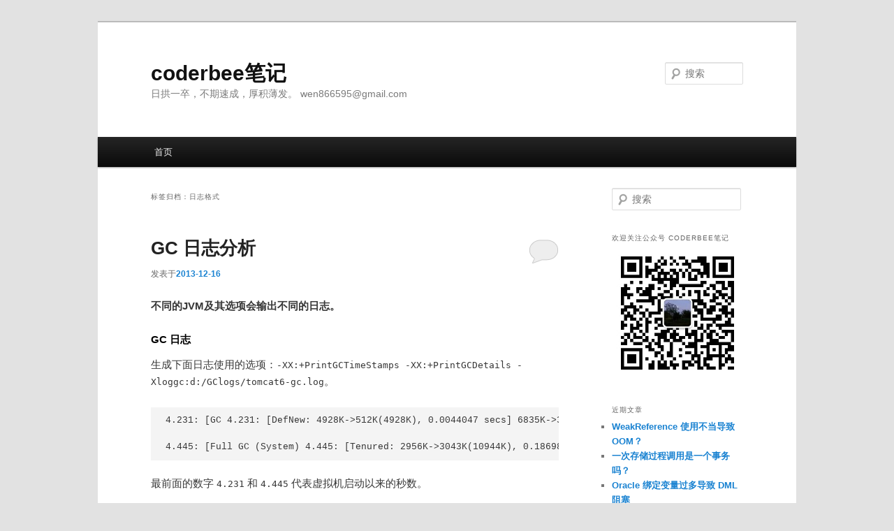

--- FILE ---
content_type: text/html; charset=UTF-8
request_url: https://coderbee.net/index.php/tag/%E6%97%A5%E5%BF%97%E6%A0%BC%E5%BC%8F
body_size: 11343
content:
<!DOCTYPE html>
<!--[if IE 6]>
<html id="ie6" lang="zh-Hans">
<![endif]-->
<!--[if IE 7]>
<html id="ie7" lang="zh-Hans">
<![endif]-->
<!--[if IE 8]>
<html id="ie8" lang="zh-Hans">
<![endif]-->
<!--[if !(IE 6) & !(IE 7) & !(IE 8)]><!-->
<html lang="zh-Hans">
<!--<![endif]-->
<head>
<meta charset="UTF-8" />
<meta name="viewport" content="width=device-width, initial-scale=1.0" />
<title>
日志格式 | coderbee笔记	</title>
<link rel="profile" href="https://gmpg.org/xfn/11" />
<link rel="stylesheet" type="text/css" media="all" href="https://coderbee.net/wp-content/themes/twentyeleven/style.css?ver=20241112" />
<link rel="pingback" href="https://coderbee.net/xmlrpc.php">
<!--[if lt IE 9]>
<script src="https://coderbee.net/wp-content/themes/twentyeleven/js/html5.js?ver=3.7.0" type="text/javascript"></script>
<![endif]-->
<meta name='robots' content='max-image-preview:large' />
<link rel='dns-prefetch' href='//cdn.jsdelivr.net' />
<link rel="alternate" type="application/rss+xml" title="coderbee笔记 &raquo; Feed" href="https://coderbee.net/index.php/feed" />
<link rel="alternate" type="application/rss+xml" title="coderbee笔记 &raquo; 评论 Feed" href="https://coderbee.net/index.php/comments/feed" />
<link rel="alternate" type="application/rss+xml" title="coderbee笔记 &raquo; 日志格式 标签 Feed" href="https://coderbee.net/index.php/tag/%e6%97%a5%e5%bf%97%e6%a0%bc%e5%bc%8f/feed" />
<script type="text/javascript">
/* <![CDATA[ */
window._wpemojiSettings = {"baseUrl":"https:\/\/s.w.org\/images\/core\/emoji\/15.0.3\/72x72\/","ext":".png","svgUrl":"https:\/\/s.w.org\/images\/core\/emoji\/15.0.3\/svg\/","svgExt":".svg","source":{"concatemoji":"https:\/\/coderbee.net\/wp-includes\/js\/wp-emoji-release.min.js?ver=6.5.7"}};
/*! This file is auto-generated */
!function(i,n){var o,s,e;function c(e){try{var t={supportTests:e,timestamp:(new Date).valueOf()};sessionStorage.setItem(o,JSON.stringify(t))}catch(e){}}function p(e,t,n){e.clearRect(0,0,e.canvas.width,e.canvas.height),e.fillText(t,0,0);var t=new Uint32Array(e.getImageData(0,0,e.canvas.width,e.canvas.height).data),r=(e.clearRect(0,0,e.canvas.width,e.canvas.height),e.fillText(n,0,0),new Uint32Array(e.getImageData(0,0,e.canvas.width,e.canvas.height).data));return t.every(function(e,t){return e===r[t]})}function u(e,t,n){switch(t){case"flag":return n(e,"\ud83c\udff3\ufe0f\u200d\u26a7\ufe0f","\ud83c\udff3\ufe0f\u200b\u26a7\ufe0f")?!1:!n(e,"\ud83c\uddfa\ud83c\uddf3","\ud83c\uddfa\u200b\ud83c\uddf3")&&!n(e,"\ud83c\udff4\udb40\udc67\udb40\udc62\udb40\udc65\udb40\udc6e\udb40\udc67\udb40\udc7f","\ud83c\udff4\u200b\udb40\udc67\u200b\udb40\udc62\u200b\udb40\udc65\u200b\udb40\udc6e\u200b\udb40\udc67\u200b\udb40\udc7f");case"emoji":return!n(e,"\ud83d\udc26\u200d\u2b1b","\ud83d\udc26\u200b\u2b1b")}return!1}function f(e,t,n){var r="undefined"!=typeof WorkerGlobalScope&&self instanceof WorkerGlobalScope?new OffscreenCanvas(300,150):i.createElement("canvas"),a=r.getContext("2d",{willReadFrequently:!0}),o=(a.textBaseline="top",a.font="600 32px Arial",{});return e.forEach(function(e){o[e]=t(a,e,n)}),o}function t(e){var t=i.createElement("script");t.src=e,t.defer=!0,i.head.appendChild(t)}"undefined"!=typeof Promise&&(o="wpEmojiSettingsSupports",s=["flag","emoji"],n.supports={everything:!0,everythingExceptFlag:!0},e=new Promise(function(e){i.addEventListener("DOMContentLoaded",e,{once:!0})}),new Promise(function(t){var n=function(){try{var e=JSON.parse(sessionStorage.getItem(o));if("object"==typeof e&&"number"==typeof e.timestamp&&(new Date).valueOf()<e.timestamp+604800&&"object"==typeof e.supportTests)return e.supportTests}catch(e){}return null}();if(!n){if("undefined"!=typeof Worker&&"undefined"!=typeof OffscreenCanvas&&"undefined"!=typeof URL&&URL.createObjectURL&&"undefined"!=typeof Blob)try{var e="postMessage("+f.toString()+"("+[JSON.stringify(s),u.toString(),p.toString()].join(",")+"));",r=new Blob([e],{type:"text/javascript"}),a=new Worker(URL.createObjectURL(r),{name:"wpTestEmojiSupports"});return void(a.onmessage=function(e){c(n=e.data),a.terminate(),t(n)})}catch(e){}c(n=f(s,u,p))}t(n)}).then(function(e){for(var t in e)n.supports[t]=e[t],n.supports.everything=n.supports.everything&&n.supports[t],"flag"!==t&&(n.supports.everythingExceptFlag=n.supports.everythingExceptFlag&&n.supports[t]);n.supports.everythingExceptFlag=n.supports.everythingExceptFlag&&!n.supports.flag,n.DOMReady=!1,n.readyCallback=function(){n.DOMReady=!0}}).then(function(){return e}).then(function(){var e;n.supports.everything||(n.readyCallback(),(e=n.source||{}).concatemoji?t(e.concatemoji):e.wpemoji&&e.twemoji&&(t(e.twemoji),t(e.wpemoji)))}))}((window,document),window._wpemojiSettings);
/* ]]> */
</script>
<style id='wp-emoji-styles-inline-css' type='text/css'>

	img.wp-smiley, img.emoji {
		display: inline !important;
		border: none !important;
		box-shadow: none !important;
		height: 1em !important;
		width: 1em !important;
		margin: 0 0.07em !important;
		vertical-align: -0.1em !important;
		background: none !important;
		padding: 0 !important;
	}
</style>
<link rel='stylesheet' id='wp-block-library-css' href='https://coderbee.net/wp-includes/css/dist/block-library/style.min.css?ver=6.5.7' type='text/css' media='all' />
<style id='wp-block-library-theme-inline-css' type='text/css'>
.wp-block-audio figcaption{color:#555;font-size:13px;text-align:center}.is-dark-theme .wp-block-audio figcaption{color:#ffffffa6}.wp-block-audio{margin:0 0 1em}.wp-block-code{border:1px solid #ccc;border-radius:4px;font-family:Menlo,Consolas,monaco,monospace;padding:.8em 1em}.wp-block-embed figcaption{color:#555;font-size:13px;text-align:center}.is-dark-theme .wp-block-embed figcaption{color:#ffffffa6}.wp-block-embed{margin:0 0 1em}.blocks-gallery-caption{color:#555;font-size:13px;text-align:center}.is-dark-theme .blocks-gallery-caption{color:#ffffffa6}.wp-block-image figcaption{color:#555;font-size:13px;text-align:center}.is-dark-theme .wp-block-image figcaption{color:#ffffffa6}.wp-block-image{margin:0 0 1em}.wp-block-pullquote{border-bottom:4px solid;border-top:4px solid;color:currentColor;margin-bottom:1.75em}.wp-block-pullquote cite,.wp-block-pullquote footer,.wp-block-pullquote__citation{color:currentColor;font-size:.8125em;font-style:normal;text-transform:uppercase}.wp-block-quote{border-left:.25em solid;margin:0 0 1.75em;padding-left:1em}.wp-block-quote cite,.wp-block-quote footer{color:currentColor;font-size:.8125em;font-style:normal;position:relative}.wp-block-quote.has-text-align-right{border-left:none;border-right:.25em solid;padding-left:0;padding-right:1em}.wp-block-quote.has-text-align-center{border:none;padding-left:0}.wp-block-quote.is-large,.wp-block-quote.is-style-large,.wp-block-quote.is-style-plain{border:none}.wp-block-search .wp-block-search__label{font-weight:700}.wp-block-search__button{border:1px solid #ccc;padding:.375em .625em}:where(.wp-block-group.has-background){padding:1.25em 2.375em}.wp-block-separator.has-css-opacity{opacity:.4}.wp-block-separator{border:none;border-bottom:2px solid;margin-left:auto;margin-right:auto}.wp-block-separator.has-alpha-channel-opacity{opacity:1}.wp-block-separator:not(.is-style-wide):not(.is-style-dots){width:100px}.wp-block-separator.has-background:not(.is-style-dots){border-bottom:none;height:1px}.wp-block-separator.has-background:not(.is-style-wide):not(.is-style-dots){height:2px}.wp-block-table{margin:0 0 1em}.wp-block-table td,.wp-block-table th{word-break:normal}.wp-block-table figcaption{color:#555;font-size:13px;text-align:center}.is-dark-theme .wp-block-table figcaption{color:#ffffffa6}.wp-block-video figcaption{color:#555;font-size:13px;text-align:center}.is-dark-theme .wp-block-video figcaption{color:#ffffffa6}.wp-block-video{margin:0 0 1em}.wp-block-template-part.has-background{margin-bottom:0;margin-top:0;padding:1.25em 2.375em}
</style>
<style id='classic-theme-styles-inline-css' type='text/css'>
/*! This file is auto-generated */
.wp-block-button__link{color:#fff;background-color:#32373c;border-radius:9999px;box-shadow:none;text-decoration:none;padding:calc(.667em + 2px) calc(1.333em + 2px);font-size:1.125em}.wp-block-file__button{background:#32373c;color:#fff;text-decoration:none}
</style>
<style id='global-styles-inline-css' type='text/css'>
body{--wp--preset--color--black: #000;--wp--preset--color--cyan-bluish-gray: #abb8c3;--wp--preset--color--white: #fff;--wp--preset--color--pale-pink: #f78da7;--wp--preset--color--vivid-red: #cf2e2e;--wp--preset--color--luminous-vivid-orange: #ff6900;--wp--preset--color--luminous-vivid-amber: #fcb900;--wp--preset--color--light-green-cyan: #7bdcb5;--wp--preset--color--vivid-green-cyan: #00d084;--wp--preset--color--pale-cyan-blue: #8ed1fc;--wp--preset--color--vivid-cyan-blue: #0693e3;--wp--preset--color--vivid-purple: #9b51e0;--wp--preset--color--blue: #1982d1;--wp--preset--color--dark-gray: #373737;--wp--preset--color--medium-gray: #666;--wp--preset--color--light-gray: #e2e2e2;--wp--preset--gradient--vivid-cyan-blue-to-vivid-purple: linear-gradient(135deg,rgba(6,147,227,1) 0%,rgb(155,81,224) 100%);--wp--preset--gradient--light-green-cyan-to-vivid-green-cyan: linear-gradient(135deg,rgb(122,220,180) 0%,rgb(0,208,130) 100%);--wp--preset--gradient--luminous-vivid-amber-to-luminous-vivid-orange: linear-gradient(135deg,rgba(252,185,0,1) 0%,rgba(255,105,0,1) 100%);--wp--preset--gradient--luminous-vivid-orange-to-vivid-red: linear-gradient(135deg,rgba(255,105,0,1) 0%,rgb(207,46,46) 100%);--wp--preset--gradient--very-light-gray-to-cyan-bluish-gray: linear-gradient(135deg,rgb(238,238,238) 0%,rgb(169,184,195) 100%);--wp--preset--gradient--cool-to-warm-spectrum: linear-gradient(135deg,rgb(74,234,220) 0%,rgb(151,120,209) 20%,rgb(207,42,186) 40%,rgb(238,44,130) 60%,rgb(251,105,98) 80%,rgb(254,248,76) 100%);--wp--preset--gradient--blush-light-purple: linear-gradient(135deg,rgb(255,206,236) 0%,rgb(152,150,240) 100%);--wp--preset--gradient--blush-bordeaux: linear-gradient(135deg,rgb(254,205,165) 0%,rgb(254,45,45) 50%,rgb(107,0,62) 100%);--wp--preset--gradient--luminous-dusk: linear-gradient(135deg,rgb(255,203,112) 0%,rgb(199,81,192) 50%,rgb(65,88,208) 100%);--wp--preset--gradient--pale-ocean: linear-gradient(135deg,rgb(255,245,203) 0%,rgb(182,227,212) 50%,rgb(51,167,181) 100%);--wp--preset--gradient--electric-grass: linear-gradient(135deg,rgb(202,248,128) 0%,rgb(113,206,126) 100%);--wp--preset--gradient--midnight: linear-gradient(135deg,rgb(2,3,129) 0%,rgb(40,116,252) 100%);--wp--preset--font-size--small: 13px;--wp--preset--font-size--medium: 20px;--wp--preset--font-size--large: 36px;--wp--preset--font-size--x-large: 42px;--wp--preset--spacing--20: 0.44rem;--wp--preset--spacing--30: 0.67rem;--wp--preset--spacing--40: 1rem;--wp--preset--spacing--50: 1.5rem;--wp--preset--spacing--60: 2.25rem;--wp--preset--spacing--70: 3.38rem;--wp--preset--spacing--80: 5.06rem;--wp--preset--shadow--natural: 6px 6px 9px rgba(0, 0, 0, 0.2);--wp--preset--shadow--deep: 12px 12px 50px rgba(0, 0, 0, 0.4);--wp--preset--shadow--sharp: 6px 6px 0px rgba(0, 0, 0, 0.2);--wp--preset--shadow--outlined: 6px 6px 0px -3px rgba(255, 255, 255, 1), 6px 6px rgba(0, 0, 0, 1);--wp--preset--shadow--crisp: 6px 6px 0px rgba(0, 0, 0, 1);}:where(.is-layout-flex){gap: 0.5em;}:where(.is-layout-grid){gap: 0.5em;}body .is-layout-flex{display: flex;}body .is-layout-flex{flex-wrap: wrap;align-items: center;}body .is-layout-flex > *{margin: 0;}body .is-layout-grid{display: grid;}body .is-layout-grid > *{margin: 0;}:where(.wp-block-columns.is-layout-flex){gap: 2em;}:where(.wp-block-columns.is-layout-grid){gap: 2em;}:where(.wp-block-post-template.is-layout-flex){gap: 1.25em;}:where(.wp-block-post-template.is-layout-grid){gap: 1.25em;}.has-black-color{color: var(--wp--preset--color--black) !important;}.has-cyan-bluish-gray-color{color: var(--wp--preset--color--cyan-bluish-gray) !important;}.has-white-color{color: var(--wp--preset--color--white) !important;}.has-pale-pink-color{color: var(--wp--preset--color--pale-pink) !important;}.has-vivid-red-color{color: var(--wp--preset--color--vivid-red) !important;}.has-luminous-vivid-orange-color{color: var(--wp--preset--color--luminous-vivid-orange) !important;}.has-luminous-vivid-amber-color{color: var(--wp--preset--color--luminous-vivid-amber) !important;}.has-light-green-cyan-color{color: var(--wp--preset--color--light-green-cyan) !important;}.has-vivid-green-cyan-color{color: var(--wp--preset--color--vivid-green-cyan) !important;}.has-pale-cyan-blue-color{color: var(--wp--preset--color--pale-cyan-blue) !important;}.has-vivid-cyan-blue-color{color: var(--wp--preset--color--vivid-cyan-blue) !important;}.has-vivid-purple-color{color: var(--wp--preset--color--vivid-purple) !important;}.has-black-background-color{background-color: var(--wp--preset--color--black) !important;}.has-cyan-bluish-gray-background-color{background-color: var(--wp--preset--color--cyan-bluish-gray) !important;}.has-white-background-color{background-color: var(--wp--preset--color--white) !important;}.has-pale-pink-background-color{background-color: var(--wp--preset--color--pale-pink) !important;}.has-vivid-red-background-color{background-color: var(--wp--preset--color--vivid-red) !important;}.has-luminous-vivid-orange-background-color{background-color: var(--wp--preset--color--luminous-vivid-orange) !important;}.has-luminous-vivid-amber-background-color{background-color: var(--wp--preset--color--luminous-vivid-amber) !important;}.has-light-green-cyan-background-color{background-color: var(--wp--preset--color--light-green-cyan) !important;}.has-vivid-green-cyan-background-color{background-color: var(--wp--preset--color--vivid-green-cyan) !important;}.has-pale-cyan-blue-background-color{background-color: var(--wp--preset--color--pale-cyan-blue) !important;}.has-vivid-cyan-blue-background-color{background-color: var(--wp--preset--color--vivid-cyan-blue) !important;}.has-vivid-purple-background-color{background-color: var(--wp--preset--color--vivid-purple) !important;}.has-black-border-color{border-color: var(--wp--preset--color--black) !important;}.has-cyan-bluish-gray-border-color{border-color: var(--wp--preset--color--cyan-bluish-gray) !important;}.has-white-border-color{border-color: var(--wp--preset--color--white) !important;}.has-pale-pink-border-color{border-color: var(--wp--preset--color--pale-pink) !important;}.has-vivid-red-border-color{border-color: var(--wp--preset--color--vivid-red) !important;}.has-luminous-vivid-orange-border-color{border-color: var(--wp--preset--color--luminous-vivid-orange) !important;}.has-luminous-vivid-amber-border-color{border-color: var(--wp--preset--color--luminous-vivid-amber) !important;}.has-light-green-cyan-border-color{border-color: var(--wp--preset--color--light-green-cyan) !important;}.has-vivid-green-cyan-border-color{border-color: var(--wp--preset--color--vivid-green-cyan) !important;}.has-pale-cyan-blue-border-color{border-color: var(--wp--preset--color--pale-cyan-blue) !important;}.has-vivid-cyan-blue-border-color{border-color: var(--wp--preset--color--vivid-cyan-blue) !important;}.has-vivid-purple-border-color{border-color: var(--wp--preset--color--vivid-purple) !important;}.has-vivid-cyan-blue-to-vivid-purple-gradient-background{background: var(--wp--preset--gradient--vivid-cyan-blue-to-vivid-purple) !important;}.has-light-green-cyan-to-vivid-green-cyan-gradient-background{background: var(--wp--preset--gradient--light-green-cyan-to-vivid-green-cyan) !important;}.has-luminous-vivid-amber-to-luminous-vivid-orange-gradient-background{background: var(--wp--preset--gradient--luminous-vivid-amber-to-luminous-vivid-orange) !important;}.has-luminous-vivid-orange-to-vivid-red-gradient-background{background: var(--wp--preset--gradient--luminous-vivid-orange-to-vivid-red) !important;}.has-very-light-gray-to-cyan-bluish-gray-gradient-background{background: var(--wp--preset--gradient--very-light-gray-to-cyan-bluish-gray) !important;}.has-cool-to-warm-spectrum-gradient-background{background: var(--wp--preset--gradient--cool-to-warm-spectrum) !important;}.has-blush-light-purple-gradient-background{background: var(--wp--preset--gradient--blush-light-purple) !important;}.has-blush-bordeaux-gradient-background{background: var(--wp--preset--gradient--blush-bordeaux) !important;}.has-luminous-dusk-gradient-background{background: var(--wp--preset--gradient--luminous-dusk) !important;}.has-pale-ocean-gradient-background{background: var(--wp--preset--gradient--pale-ocean) !important;}.has-electric-grass-gradient-background{background: var(--wp--preset--gradient--electric-grass) !important;}.has-midnight-gradient-background{background: var(--wp--preset--gradient--midnight) !important;}.has-small-font-size{font-size: var(--wp--preset--font-size--small) !important;}.has-medium-font-size{font-size: var(--wp--preset--font-size--medium) !important;}.has-large-font-size{font-size: var(--wp--preset--font-size--large) !important;}.has-x-large-font-size{font-size: var(--wp--preset--font-size--x-large) !important;}
.wp-block-navigation a:where(:not(.wp-element-button)){color: inherit;}
:where(.wp-block-post-template.is-layout-flex){gap: 1.25em;}:where(.wp-block-post-template.is-layout-grid){gap: 1.25em;}
:where(.wp-block-columns.is-layout-flex){gap: 2em;}:where(.wp-block-columns.is-layout-grid){gap: 2em;}
.wp-block-pullquote{font-size: 1.5em;line-height: 1.6;}
</style>
<link rel='stylesheet' id='twentyeleven-block-style-css' href='https://coderbee.net/wp-content/themes/twentyeleven/blocks.css?ver=20240703' type='text/css' media='all' />
<script type="text/javascript" src="https://coderbee.net/wp-includes/js/jquery/jquery.min.js?ver=3.7.1" id="jquery-core-js"></script>
<script type="text/javascript" src="https://coderbee.net/wp-includes/js/jquery/jquery-migrate.min.js?ver=3.4.1" id="jquery-migrate-js"></script>
<link rel="https://api.w.org/" href="https://coderbee.net/index.php/wp-json/" /><link rel="alternate" type="application/json" href="https://coderbee.net/index.php/wp-json/wp/v2/tags/132" /><link rel="EditURI" type="application/rsd+xml" title="RSD" href="https://coderbee.net/xmlrpc.php?rsd" />
<meta name="generator" content="WordPress 6.5.7" />
<style type="text/css">.recentcomments a{display:inline !important;padding:0 !important;margin:0 !important;}</style></head>

<body class="archive tag tag-132 wp-embed-responsive single-author two-column right-sidebar">
<div class="skip-link"><a class="assistive-text" href="#content">跳至主内容区域</a></div><div class="skip-link"><a class="assistive-text" href="#secondary">跳至副内容区域</a></div><div id="page" class="hfeed">
	<header id="branding">
			<hgroup>
				<h1 id="site-title"><span><a href="https://coderbee.net/" rel="home">coderbee笔记</a></span></h1>
				<h2 id="site-description">日拱一卒，不期速成，厚积薄发。 wen866595@gmail.com</h2>
			</hgroup>

			
									<form method="get" id="searchform" action="https://coderbee.net/">
		<label for="s" class="assistive-text">搜索</label>
		<input type="text" class="field" name="s" id="s" placeholder="搜索" />
		<input type="submit" class="submit" name="submit" id="searchsubmit" value="搜索" />
	</form>
			
			<nav id="access">
				<h3 class="assistive-text">主页</h3>
				<div class="menu"><ul>
<li ><a href="https://coderbee.net/">首页</a></li></ul></div>
			</nav><!-- #access -->
	</header><!-- #branding -->


	<div id="main">

		<section id="primary">
			<div id="content" role="main">

			
				<header class="page-header">
					<h1 class="page-title">
					标签归档：<span>日志格式</span>					</h1>

									</header>

				
				
					
	<article id="post-646" class="post-646 post type-post status-publish format-standard hentry category-jvm tag-gc tag-jvm tag-132">
		<header class="entry-header">
						<h1 class="entry-title"><a href="https://coderbee.net/index.php/jvm/20131216/646" rel="bookmark">GC 日志分析</a></h1>
			
						<div class="entry-meta">
				<span class="sep">发表于</span><a href="https://coderbee.net/index.php/jvm/20131216/646" title="15:55" rel="bookmark"><time class="entry-date" datetime="2013-12-16T15:55:47+08:00">2013-12-16</time></a><span class="by-author"><span class="sep">由</span><span class="author vcard"><a class="url fn n" href="https://coderbee.net/index.php/author/coderbee" title="查看所有由coderbee发布的文章" rel="author">coderbee</a></span></span>			</div><!-- .entry-meta -->
			
						<div class="comments-link">
				<a href="https://coderbee.net/index.php/jvm/20131216/646#respond"><span class="leave-reply">回复</span></a>			</div>
					</header><!-- .entry-header -->

				<div class="entry-content">
			<p><strong>不同的JVM及其选项会输出不同的日志。</strong></p>
<h2>GC 日志</h2>
<p>生成下面日志使用的选项：<code>-XX:+PrintGCTimeStamps   -XX:+PrintGCDetails  -Xloggc:d:/GClogs/tomcat6-gc.log</code>。</p>
<pre>
4.231: [GC 4.231: [DefNew: 4928K->512K(4928K), 0.0044047 secs] 6835K->3468K(15872K), 0.0045291 secs] [Times: user=0.00 sys=0.00, real=0.00 secs]
 
4.445: [Full GC (System) 4.445: [Tenured: 2956K->3043K(10944K), 0.1869806 secs] 4034K->3043K(15872K), [Perm : 3400K->3400K(12288K)], 0.1870847 secs] [Times: user=0.05 sys=0.00, real=0.19 secs] 
</pre>
<p>最前面的数字 <code>4.231</code> 和 <code>4.445</code> 代表虚拟机启动以来的秒数。</p>
<p><code>[GC</code> 和 <code>[Full GC</code> 是垃圾回收的停顿类型，而不是区分是新生代还是年老代，如果有 <code>Full</code> 说明发生了 <code>Stop-The-World</code> 。如果是调用 <code>System.gc()</code> 触发的，那么将显示的是 <code>[Full GC (System)</code> 。</p>
<p>接下来的 <code>[DefNew</code>,  <code>[Tenured</code>,  <code>[Perm</code> 表示 GC 发生的区域，区域的名称与使用的 GC 收集器相关。<br />
Serial 收集器中新生代名为 &#8220;Default New Generation&#8221;，显示的名字为 &#8220;[DefNew&#8221;。对于ParNew收集器，显示的是 &#8220;[ParNew&#8221;，表示 “Parallel New Generation”。 对于 Parallel Scavenge 收集器，新生代名为 &#8220;PSYoungGen&#8221;。年老代和永久代也相同，名称都由收集器决定。</p>
<p>方括号内部显示的 “4928K->512K(4928K)” 表示 “GC 前该区域已使用容量  -> GC 后该区域已使用容量 (该区域内存总容量) ”。</p>
<p>再往后的 “0.0044047 secs” 表示该区域GC所用时间，单位是秒。</p>
<p>再往后的 “6835K->3468K(15872K)” 表示 “GC 前Java堆已使用容量  ->  GC后Java堆已使用容量 （Java堆总容量）”。</p>
<p>再往后的 “0.0045291 secs” 是Java堆GC所用的总时间。</p>
<p>最后的 “[Times: user=0.00 sys=0.00, real=0.00 secs]” 分别代表 用户态消耗的CPU时间、内核态消耗的CPU时间 和 操作从开始到结束所经过的墙钟时间。墙钟时间包括各种非运算的等待耗时，如IO等待、线程阻塞。CPU时间不包括等待时间，当系统有多核时，多线程操作会叠加这些CPU时间，所以user或sys时间会超过real时间。</p>
<h2>堆的分代</h2>
<p><img decoding="async" src="//coderbee.net/wp-content/uploads/2013/12/JVM-heap-generations.png" alt="JVM-heap-generations" /></a></p>
<p>在上图中：</p>
<ul>
<li>young区域就是新生代，存放新创建对象；</li>
<li>tenured是年老代，存放在新生代经历多次垃圾回收后仍存活的对象；</li>
<li>perm是永生代，存放类定义信息、元数据等信息。</li>
</ul>
<p>当GC发生在新生代时，称为Minor GC，次收集；当GC发生在年老代时，称为Major GC，主收集。 一般的，Minor GC的发生频率要比Major GC高很多。</p>
<h2>JVM GC 相关的选项</h2>
<pre>
-XX:+PrintGC 输出GC日志
-XX:+PrintGCDetails 输出GC的详细日志
-XX:+PrintGCTimeStamps 输出GC的时间戳（以基准时间的形式）
-XX:+PrintGCDateStamps 输出GC的时间戳（以日期的形式，如 2013-05-04T21:53:59.234+0800）
-XX:+PrintHeapAtGC 在进行GC的前后打印出堆的信息
-Xloggc:../logs/gc.log 日志文件的输出路径
</pre>
<hr/>
<p>欢迎关注我的微信公众号: <strong>coderbee笔记</strong>，可以更及时回复你的讨论。</p>
<p><img fetchpriority="high" decoding="async" width="258" height="258" src="https://coderbee.net/wp-content/uploads/2019/01/coderbee-note.jpg" class="alignnone size-full wp-image-1707"></p>
					</div><!-- .entry-content -->
		
		<footer class="entry-meta">
			
										<span class="cat-links">
					<span class="entry-utility-prep entry-utility-prep-cat-links">发表在</span> <a href="https://coderbee.net/index.php/category/jvm" rel="category tag">JVM</a>			</span>
							
										<span class="sep"> | </span>
								<span class="tag-links">
					<span class="entry-utility-prep entry-utility-prep-tag-links">标签为</span> <a href="https://coderbee.net/index.php/tag/gc" rel="tag">GC</a>、<a href="https://coderbee.net/index.php/tag/jvm" rel="tag">JVM</a>、<a href="https://coderbee.net/index.php/tag/%e6%97%a5%e5%bf%97%e6%a0%bc%e5%bc%8f" rel="tag">日志格式</a>			</span>
							
										<span class="sep"> | </span>
						<span class="comments-link"><a href="https://coderbee.net/index.php/jvm/20131216/646#respond"><span class="leave-reply">发表评论</span></a></span>
			
					</footer><!-- .entry-meta -->
	</article><!-- #post-646 -->

				
				
			
			</div><!-- #content -->
		</section><!-- #primary -->

		<div id="secondary" class="widget-area" role="complementary">
			<aside id="search-2" class="widget widget_search">	<form method="get" id="searchform" action="https://coderbee.net/">
		<label for="s" class="assistive-text">搜索</label>
		<input type="text" class="field" name="s" id="s" placeholder="搜索" />
		<input type="submit" class="submit" name="submit" id="searchsubmit" value="搜索" />
	</form>
</aside><aside id="media_image-3" class="widget widget_media_image"><h3 class="widget-title">欢迎关注公众号 coderbee笔记</h3><img width="258" height="258" src="https://coderbee.net/wp-content/uploads/2019/01/coderbee-note.jpg" class="image wp-image-1707  attachment-full size-full" alt="" style="max-width: 100%; height: auto;" decoding="async" loading="lazy" /></aside>
		<aside id="recent-posts-2" class="widget widget_recent_entries">
		<h3 class="widget-title">近期文章</h3>
		<ul>
											<li>
					<a href="https://coderbee.net/index.php/framework/20240908/2296">WeakReference 使用不当导致OOM？</a>
									</li>
											<li>
					<a href="https://coderbee.net/index.php/db/20240828/2293">一次存储过程调用是一个事务吗？</a>
									</li>
											<li>
					<a href="https://coderbee.net/index.php/db/20240327/2265">Oracle 绑定变量过多导致 DML 阻塞</a>
									</li>
											<li>
					<a href="https://coderbee.net/index.php/framework/20220827/2207">HikariCP 与 SQLTimeoutException</a>
									</li>
											<li>
					<a href="https://coderbee.net/index.php/java/20220710/2205">小心 fastjson 的这种“智能”</a>
									</li>
					</ul>

		</aside><aside id="recent-comments-2" class="widget widget_recent_comments"><h3 class="widget-title">近期评论</h3><ul id="recentcomments"><li class="recentcomments"><span class="comment-author-link">ZywooLee</span> 发表在《<a href="https://coderbee.net/index.php/java/20210607/2159/comment-page-1#comment-8735">HashMap</a>》</li><li class="recentcomments"><span class="comment-author-link">coderbee</span> 发表在《<a href="https://coderbee.net/index.php/concurrent/20131115/577/comment-page-2#comment-8585">自旋锁、排队自旋锁、MCS锁、CLH锁</a>》</li><li class="recentcomments"><span class="comment-author-link">vinllen</span> 发表在《<a href="https://coderbee.net/index.php/concurrent/20131115/577/comment-page-2#comment-8577">自旋锁、排队自旋锁、MCS锁、CLH锁</a>》</li><li class="recentcomments"><span class="comment-author-link">myou</span> 发表在《<a href="https://coderbee.net/index.php/concurrent/20131115/577/comment-page-2#comment-8081">自旋锁、排队自旋锁、MCS锁、CLH锁</a>》</li><li class="recentcomments"><span class="comment-author-link">stark</span> 发表在《<a href="https://coderbee.net/index.php/concurrent/20131115/577/comment-page-2#comment-7833">自旋锁、排队自旋锁、MCS锁、CLH锁</a>》</li></ul></aside><aside id="archives-2" class="widget widget_archive"><h3 class="widget-title">归档</h3>
			<ul>
					<li><a href='https://coderbee.net/index.php/2024/09'>2024 年 9 月</a></li>
	<li><a href='https://coderbee.net/index.php/2024/08'>2024 年 8 月</a></li>
	<li><a href='https://coderbee.net/index.php/2024/03'>2024 年 3 月</a></li>
	<li><a href='https://coderbee.net/index.php/2022/08'>2022 年 8 月</a></li>
	<li><a href='https://coderbee.net/index.php/2022/07'>2022 年 7 月</a></li>
	<li><a href='https://coderbee.net/index.php/2022/01'>2022 年 1 月</a></li>
	<li><a href='https://coderbee.net/index.php/2021/12'>2021 年 12 月</a></li>
	<li><a href='https://coderbee.net/index.php/2021/11'>2021 年 11 月</a></li>
	<li><a href='https://coderbee.net/index.php/2021/07'>2021 年 7 月</a></li>
	<li><a href='https://coderbee.net/index.php/2021/06'>2021 年 6 月</a></li>
	<li><a href='https://coderbee.net/index.php/2021/05'>2021 年 5 月</a></li>
	<li><a href='https://coderbee.net/index.php/2020/07'>2020 年 7 月</a></li>
	<li><a href='https://coderbee.net/index.php/2020/06'>2020 年 6 月</a></li>
	<li><a href='https://coderbee.net/index.php/2020/05'>2020 年 5 月</a></li>
	<li><a href='https://coderbee.net/index.php/2020/01'>2020 年 1 月</a></li>
	<li><a href='https://coderbee.net/index.php/2019/12'>2019 年 12 月</a></li>
	<li><a href='https://coderbee.net/index.php/2019/11'>2019 年 11 月</a></li>
	<li><a href='https://coderbee.net/index.php/2019/10'>2019 年 10 月</a></li>
	<li><a href='https://coderbee.net/index.php/2019/09'>2019 年 9 月</a></li>
	<li><a href='https://coderbee.net/index.php/2019/08'>2019 年 8 月</a></li>
	<li><a href='https://coderbee.net/index.php/2019/07'>2019 年 7 月</a></li>
	<li><a href='https://coderbee.net/index.php/2019/06'>2019 年 6 月</a></li>
	<li><a href='https://coderbee.net/index.php/2019/05'>2019 年 5 月</a></li>
	<li><a href='https://coderbee.net/index.php/2019/04'>2019 年 4 月</a></li>
	<li><a href='https://coderbee.net/index.php/2019/03'>2019 年 3 月</a></li>
	<li><a href='https://coderbee.net/index.php/2019/01'>2019 年 1 月</a></li>
	<li><a href='https://coderbee.net/index.php/2018/12'>2018 年 12 月</a></li>
	<li><a href='https://coderbee.net/index.php/2018/09'>2018 年 9 月</a></li>
	<li><a href='https://coderbee.net/index.php/2018/04'>2018 年 4 月</a></li>
	<li><a href='https://coderbee.net/index.php/2018/03'>2018 年 3 月</a></li>
	<li><a href='https://coderbee.net/index.php/2018/02'>2018 年 2 月</a></li>
	<li><a href='https://coderbee.net/index.php/2018/01'>2018 年 1 月</a></li>
	<li><a href='https://coderbee.net/index.php/2017/12'>2017 年 12 月</a></li>
	<li><a href='https://coderbee.net/index.php/2017/10'>2017 年 10 月</a></li>
	<li><a href='https://coderbee.net/index.php/2017/09'>2017 年 9 月</a></li>
	<li><a href='https://coderbee.net/index.php/2017/08'>2017 年 8 月</a></li>
	<li><a href='https://coderbee.net/index.php/2017/07'>2017 年 7 月</a></li>
	<li><a href='https://coderbee.net/index.php/2017/05'>2017 年 5 月</a></li>
	<li><a href='https://coderbee.net/index.php/2017/04'>2017 年 4 月</a></li>
	<li><a href='https://coderbee.net/index.php/2017/03'>2017 年 3 月</a></li>
	<li><a href='https://coderbee.net/index.php/2017/02'>2017 年 2 月</a></li>
	<li><a href='https://coderbee.net/index.php/2017/01'>2017 年 1 月</a></li>
	<li><a href='https://coderbee.net/index.php/2016/12'>2016 年 12 月</a></li>
	<li><a href='https://coderbee.net/index.php/2016/11'>2016 年 11 月</a></li>
	<li><a href='https://coderbee.net/index.php/2016/10'>2016 年 10 月</a></li>
	<li><a href='https://coderbee.net/index.php/2016/08'>2016 年 8 月</a></li>
	<li><a href='https://coderbee.net/index.php/2016/07'>2016 年 7 月</a></li>
	<li><a href='https://coderbee.net/index.php/2016/02'>2016 年 2 月</a></li>
	<li><a href='https://coderbee.net/index.php/2016/01'>2016 年 1 月</a></li>
	<li><a href='https://coderbee.net/index.php/2015/12'>2015 年 12 月</a></li>
	<li><a href='https://coderbee.net/index.php/2015/10'>2015 年 10 月</a></li>
	<li><a href='https://coderbee.net/index.php/2015/09'>2015 年 9 月</a></li>
	<li><a href='https://coderbee.net/index.php/2015/08'>2015 年 8 月</a></li>
	<li><a href='https://coderbee.net/index.php/2015/07'>2015 年 7 月</a></li>
	<li><a href='https://coderbee.net/index.php/2015/06'>2015 年 6 月</a></li>
	<li><a href='https://coderbee.net/index.php/2015/05'>2015 年 5 月</a></li>
	<li><a href='https://coderbee.net/index.php/2015/04'>2015 年 4 月</a></li>
	<li><a href='https://coderbee.net/index.php/2015/02'>2015 年 2 月</a></li>
	<li><a href='https://coderbee.net/index.php/2015/01'>2015 年 1 月</a></li>
	<li><a href='https://coderbee.net/index.php/2014/12'>2014 年 12 月</a></li>
	<li><a href='https://coderbee.net/index.php/2014/11'>2014 年 11 月</a></li>
	<li><a href='https://coderbee.net/index.php/2014/10'>2014 年 10 月</a></li>
	<li><a href='https://coderbee.net/index.php/2014/08'>2014 年 8 月</a></li>
	<li><a href='https://coderbee.net/index.php/2014/07'>2014 年 7 月</a></li>
	<li><a href='https://coderbee.net/index.php/2014/06'>2014 年 6 月</a></li>
	<li><a href='https://coderbee.net/index.php/2014/05'>2014 年 5 月</a></li>
	<li><a href='https://coderbee.net/index.php/2014/04'>2014 年 4 月</a></li>
	<li><a href='https://coderbee.net/index.php/2014/03'>2014 年 3 月</a></li>
	<li><a href='https://coderbee.net/index.php/2014/02'>2014 年 2 月</a></li>
	<li><a href='https://coderbee.net/index.php/2014/01'>2014 年 1 月</a></li>
	<li><a href='https://coderbee.net/index.php/2013/12'>2013 年 12 月</a></li>
	<li><a href='https://coderbee.net/index.php/2013/11'>2013 年 11 月</a></li>
	<li><a href='https://coderbee.net/index.php/2013/10'>2013 年 10 月</a></li>
	<li><a href='https://coderbee.net/index.php/2013/09'>2013 年 9 月</a></li>
	<li><a href='https://coderbee.net/index.php/2013/08'>2013 年 8 月</a></li>
	<li><a href='https://coderbee.net/index.php/2013/07'>2013 年 7 月</a></li>
	<li><a href='https://coderbee.net/index.php/2013/06'>2013 年 6 月</a></li>
	<li><a href='https://coderbee.net/index.php/2013/05'>2013 年 5 月</a></li>
	<li><a href='https://coderbee.net/index.php/2013/04'>2013 年 4 月</a></li>
	<li><a href='https://coderbee.net/index.php/2012/11'>2012 年 11 月</a></li>
	<li><a href='https://coderbee.net/index.php/2011/09'>2011 年 9 月</a></li>
	<li><a href='https://coderbee.net/index.php/2011/03'>2011 年 3 月</a></li>
			</ul>

			</aside><aside id="categories-2" class="widget widget_categories"><h3 class="widget-title">分类</h3>
			<ul>
					<li class="cat-item cat-item-183"><a href="https://coderbee.net/index.php/category/akka">Akka</a>
</li>
	<li class="cat-item cat-item-45"><a href="https://coderbee.net/index.php/category/go">go</a>
</li>
	<li class="cat-item cat-item-118"><a href="https://coderbee.net/index.php/category/io">I/O</a>
</li>
	<li class="cat-item cat-item-18"><a href="https://coderbee.net/index.php/category/java">java</a>
</li>
	<li class="cat-item cat-item-96"><a href="https://coderbee.net/index.php/category/jvm">JVM</a>
</li>
	<li class="cat-item cat-item-3"><a href="https://coderbee.net/index.php/category/linux">linux</a>
</li>
	<li class="cat-item cat-item-181"><a href="https://coderbee.net/index.php/category/scala">Scala</a>
</li>
	<li class="cat-item cat-item-61"><a href="https://coderbee.net/index.php/category/web">web</a>
</li>
	<li class="cat-item cat-item-13"><a href="https://coderbee.net/index.php/category/windows">windows</a>
</li>
	<li class="cat-item cat-item-177"><a href="https://coderbee.net/index.php/category/weekly-notes">一周随记</a>
</li>
	<li class="cat-item cat-item-83"><a href="https://coderbee.net/index.php/category/basis">基础</a>
</li>
	<li class="cat-item cat-item-116"><a href="https://coderbee.net/index.php/category/tool">工具</a>
</li>
	<li class="cat-item cat-item-121"><a href="https://coderbee.net/index.php/category/concurrent">并发</a>
</li>
	<li class="cat-item cat-item-77"><a href="https://coderbee.net/index.php/category/open-source">开源技术</a>
</li>
	<li class="cat-item cat-item-84"><a href="https://coderbee.net/index.php/category/summarize">总结</a>
</li>
	<li class="cat-item cat-item-23"><a href="https://coderbee.net/index.php/category/db">数据库</a>
</li>
	<li class="cat-item cat-item-1"><a href="https://coderbee.net/index.php/category/uncategorized">未分类</a>
</li>
	<li class="cat-item cat-item-59"><a href="https://coderbee.net/index.php/category/notes">杂记</a>
</li>
	<li class="cat-item cat-item-255"><a href="https://coderbee.net/index.php/category/framework">框架/架构</a>
</li>
	<li class="cat-item cat-item-53"><a href="https://coderbee.net/index.php/category/algorithm">算法</a>
</li>
	<li class="cat-item cat-item-9"><a href="https://coderbee.net/index.php/category/readingnote">读书笔记</a>
</li>
			</ul>

			</aside><aside id="meta-2" class="widget widget_meta"><h3 class="widget-title">其他操作</h3>
		<ul>
			<li><a href="https://coderbee.net/wp-login.php?action=register">注册</a></li>			<li><a href="https://coderbee.net/wp-login.php">登录</a></li>
			<li><a href="https://coderbee.net/index.php/feed">条目 feed</a></li>
			<li><a href="https://coderbee.net/index.php/comments/feed">评论 feed</a></li>

			<li><a href="https://cn.wordpress.org/">WordPress.org</a></li>
		</ul>

		</aside>		</div><!-- #secondary .widget-area -->

	</div><!-- #main -->

	<footer id="colophon">

			

			<div id="site-generator">
												<a href="https://cn.wordpress.org/" class="imprint" title="优雅的个人发布平台">
					自豪地采用WordPress				</a>
			</div>
	</footer><!-- #colophon -->
</div><!-- #page -->

<script type="text/javascript" id="wpfront-scroll-top-js-extra">
/* <![CDATA[ */
var wpfront_scroll_top_data = {"data":{"css":"#wpfront-scroll-top-container{display:none;position:fixed;cursor:pointer;z-index:9999;opacity:0}#wpfront-scroll-top-container div.text-holder{padding:3px 10px;border-radius:3px;-webkit-border-radius:3px;-webkit-box-shadow:4px 4px 5px 0 rgba(50,50,50,.5);-moz-box-shadow:4px 4px 5px 0 rgba(50,50,50,.5);box-shadow:4px 4px 5px 0 rgba(50,50,50,.5)}#wpfront-scroll-top-container a{outline-style:none;box-shadow:none;text-decoration:none}#wpfront-scroll-top-container {right: 20px;bottom: 20px;}        #wpfront-scroll-top-container img {\n            width: auto;\n            height: auto;\n        }\n        ","html":"<div id=\"wpfront-scroll-top-container\"><img src=\"https:\/\/coderbee.net\/wp-content\/plugins\/wpfront-scroll-top\/images\/icons\/109.png\" alt=\"\" title=\"\" \/><\/div>","data":{"hide_iframe":false,"button_fade_duration":200,"auto_hide":false,"auto_hide_after":2,"scroll_offset":100,"button_opacity":0.8,"button_action":"top","button_action_element_selector":"","button_action_container_selector":"html, body","button_action_element_offset":0,"scroll_duration":400}}};
/* ]]> */
</script>
<script type="text/javascript" src="https://coderbee.net/wp-content/plugins/wpfront-scroll-top/js/wpfront-scroll-top.min.js?ver=2.2.10081" id="wpfront-scroll-top-js"></script>
<script type="text/javascript" id="wp_slimstat-js-extra">
/* <![CDATA[ */
var SlimStatParams = {"ajaxurl":"https:\/\/coderbee.net\/wp-admin\/admin-ajax.php","baseurl":"\/","dnt":"noslimstat,ab-item","ci":"YToyOntzOjEyOiJjb250ZW50X3R5cGUiO3M6MzoidGFnIjtzOjg6ImNhdGVnb3J5IjtpOjEzMjt9.5999989316ee6fbe748849a9579cee2e"};
/* ]]> */
</script>
<script defer type="text/javascript" src="https://cdn.jsdelivr.net/wp/wp-slimstat/tags/5.1.5/wp-slimstat.min.js" id="wp_slimstat-js"></script>

</body>
</html>


--- FILE ---
content_type: text/html; charset=UTF-8
request_url: https://coderbee.net/wp-admin/admin-ajax.php
body_size: 206
content:
358589.44062e452a3af94d3ba994cc2cb90981